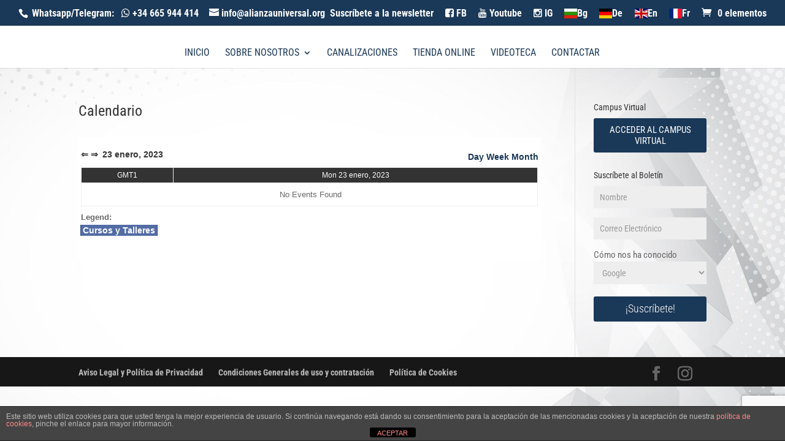

--- FILE ---
content_type: text/html; charset=utf-8
request_url: https://www.google.com/recaptcha/api2/anchor?ar=1&k=6LcAXtEaAAAAAFord6z7DMw2h_jBnQz5XMG8khvb&co=aHR0cHM6Ly9hbGlhbnphdW5pdmVyc2FsLm9yZzo0NDM.&hl=en&v=PoyoqOPhxBO7pBk68S4YbpHZ&size=invisible&anchor-ms=20000&execute-ms=30000&cb=rp3ve892yd73
body_size: 48465
content:
<!DOCTYPE HTML><html dir="ltr" lang="en"><head><meta http-equiv="Content-Type" content="text/html; charset=UTF-8">
<meta http-equiv="X-UA-Compatible" content="IE=edge">
<title>reCAPTCHA</title>
<style type="text/css">
/* cyrillic-ext */
@font-face {
  font-family: 'Roboto';
  font-style: normal;
  font-weight: 400;
  font-stretch: 100%;
  src: url(//fonts.gstatic.com/s/roboto/v48/KFO7CnqEu92Fr1ME7kSn66aGLdTylUAMa3GUBHMdazTgWw.woff2) format('woff2');
  unicode-range: U+0460-052F, U+1C80-1C8A, U+20B4, U+2DE0-2DFF, U+A640-A69F, U+FE2E-FE2F;
}
/* cyrillic */
@font-face {
  font-family: 'Roboto';
  font-style: normal;
  font-weight: 400;
  font-stretch: 100%;
  src: url(//fonts.gstatic.com/s/roboto/v48/KFO7CnqEu92Fr1ME7kSn66aGLdTylUAMa3iUBHMdazTgWw.woff2) format('woff2');
  unicode-range: U+0301, U+0400-045F, U+0490-0491, U+04B0-04B1, U+2116;
}
/* greek-ext */
@font-face {
  font-family: 'Roboto';
  font-style: normal;
  font-weight: 400;
  font-stretch: 100%;
  src: url(//fonts.gstatic.com/s/roboto/v48/KFO7CnqEu92Fr1ME7kSn66aGLdTylUAMa3CUBHMdazTgWw.woff2) format('woff2');
  unicode-range: U+1F00-1FFF;
}
/* greek */
@font-face {
  font-family: 'Roboto';
  font-style: normal;
  font-weight: 400;
  font-stretch: 100%;
  src: url(//fonts.gstatic.com/s/roboto/v48/KFO7CnqEu92Fr1ME7kSn66aGLdTylUAMa3-UBHMdazTgWw.woff2) format('woff2');
  unicode-range: U+0370-0377, U+037A-037F, U+0384-038A, U+038C, U+038E-03A1, U+03A3-03FF;
}
/* math */
@font-face {
  font-family: 'Roboto';
  font-style: normal;
  font-weight: 400;
  font-stretch: 100%;
  src: url(//fonts.gstatic.com/s/roboto/v48/KFO7CnqEu92Fr1ME7kSn66aGLdTylUAMawCUBHMdazTgWw.woff2) format('woff2');
  unicode-range: U+0302-0303, U+0305, U+0307-0308, U+0310, U+0312, U+0315, U+031A, U+0326-0327, U+032C, U+032F-0330, U+0332-0333, U+0338, U+033A, U+0346, U+034D, U+0391-03A1, U+03A3-03A9, U+03B1-03C9, U+03D1, U+03D5-03D6, U+03F0-03F1, U+03F4-03F5, U+2016-2017, U+2034-2038, U+203C, U+2040, U+2043, U+2047, U+2050, U+2057, U+205F, U+2070-2071, U+2074-208E, U+2090-209C, U+20D0-20DC, U+20E1, U+20E5-20EF, U+2100-2112, U+2114-2115, U+2117-2121, U+2123-214F, U+2190, U+2192, U+2194-21AE, U+21B0-21E5, U+21F1-21F2, U+21F4-2211, U+2213-2214, U+2216-22FF, U+2308-230B, U+2310, U+2319, U+231C-2321, U+2336-237A, U+237C, U+2395, U+239B-23B7, U+23D0, U+23DC-23E1, U+2474-2475, U+25AF, U+25B3, U+25B7, U+25BD, U+25C1, U+25CA, U+25CC, U+25FB, U+266D-266F, U+27C0-27FF, U+2900-2AFF, U+2B0E-2B11, U+2B30-2B4C, U+2BFE, U+3030, U+FF5B, U+FF5D, U+1D400-1D7FF, U+1EE00-1EEFF;
}
/* symbols */
@font-face {
  font-family: 'Roboto';
  font-style: normal;
  font-weight: 400;
  font-stretch: 100%;
  src: url(//fonts.gstatic.com/s/roboto/v48/KFO7CnqEu92Fr1ME7kSn66aGLdTylUAMaxKUBHMdazTgWw.woff2) format('woff2');
  unicode-range: U+0001-000C, U+000E-001F, U+007F-009F, U+20DD-20E0, U+20E2-20E4, U+2150-218F, U+2190, U+2192, U+2194-2199, U+21AF, U+21E6-21F0, U+21F3, U+2218-2219, U+2299, U+22C4-22C6, U+2300-243F, U+2440-244A, U+2460-24FF, U+25A0-27BF, U+2800-28FF, U+2921-2922, U+2981, U+29BF, U+29EB, U+2B00-2BFF, U+4DC0-4DFF, U+FFF9-FFFB, U+10140-1018E, U+10190-1019C, U+101A0, U+101D0-101FD, U+102E0-102FB, U+10E60-10E7E, U+1D2C0-1D2D3, U+1D2E0-1D37F, U+1F000-1F0FF, U+1F100-1F1AD, U+1F1E6-1F1FF, U+1F30D-1F30F, U+1F315, U+1F31C, U+1F31E, U+1F320-1F32C, U+1F336, U+1F378, U+1F37D, U+1F382, U+1F393-1F39F, U+1F3A7-1F3A8, U+1F3AC-1F3AF, U+1F3C2, U+1F3C4-1F3C6, U+1F3CA-1F3CE, U+1F3D4-1F3E0, U+1F3ED, U+1F3F1-1F3F3, U+1F3F5-1F3F7, U+1F408, U+1F415, U+1F41F, U+1F426, U+1F43F, U+1F441-1F442, U+1F444, U+1F446-1F449, U+1F44C-1F44E, U+1F453, U+1F46A, U+1F47D, U+1F4A3, U+1F4B0, U+1F4B3, U+1F4B9, U+1F4BB, U+1F4BF, U+1F4C8-1F4CB, U+1F4D6, U+1F4DA, U+1F4DF, U+1F4E3-1F4E6, U+1F4EA-1F4ED, U+1F4F7, U+1F4F9-1F4FB, U+1F4FD-1F4FE, U+1F503, U+1F507-1F50B, U+1F50D, U+1F512-1F513, U+1F53E-1F54A, U+1F54F-1F5FA, U+1F610, U+1F650-1F67F, U+1F687, U+1F68D, U+1F691, U+1F694, U+1F698, U+1F6AD, U+1F6B2, U+1F6B9-1F6BA, U+1F6BC, U+1F6C6-1F6CF, U+1F6D3-1F6D7, U+1F6E0-1F6EA, U+1F6F0-1F6F3, U+1F6F7-1F6FC, U+1F700-1F7FF, U+1F800-1F80B, U+1F810-1F847, U+1F850-1F859, U+1F860-1F887, U+1F890-1F8AD, U+1F8B0-1F8BB, U+1F8C0-1F8C1, U+1F900-1F90B, U+1F93B, U+1F946, U+1F984, U+1F996, U+1F9E9, U+1FA00-1FA6F, U+1FA70-1FA7C, U+1FA80-1FA89, U+1FA8F-1FAC6, U+1FACE-1FADC, U+1FADF-1FAE9, U+1FAF0-1FAF8, U+1FB00-1FBFF;
}
/* vietnamese */
@font-face {
  font-family: 'Roboto';
  font-style: normal;
  font-weight: 400;
  font-stretch: 100%;
  src: url(//fonts.gstatic.com/s/roboto/v48/KFO7CnqEu92Fr1ME7kSn66aGLdTylUAMa3OUBHMdazTgWw.woff2) format('woff2');
  unicode-range: U+0102-0103, U+0110-0111, U+0128-0129, U+0168-0169, U+01A0-01A1, U+01AF-01B0, U+0300-0301, U+0303-0304, U+0308-0309, U+0323, U+0329, U+1EA0-1EF9, U+20AB;
}
/* latin-ext */
@font-face {
  font-family: 'Roboto';
  font-style: normal;
  font-weight: 400;
  font-stretch: 100%;
  src: url(//fonts.gstatic.com/s/roboto/v48/KFO7CnqEu92Fr1ME7kSn66aGLdTylUAMa3KUBHMdazTgWw.woff2) format('woff2');
  unicode-range: U+0100-02BA, U+02BD-02C5, U+02C7-02CC, U+02CE-02D7, U+02DD-02FF, U+0304, U+0308, U+0329, U+1D00-1DBF, U+1E00-1E9F, U+1EF2-1EFF, U+2020, U+20A0-20AB, U+20AD-20C0, U+2113, U+2C60-2C7F, U+A720-A7FF;
}
/* latin */
@font-face {
  font-family: 'Roboto';
  font-style: normal;
  font-weight: 400;
  font-stretch: 100%;
  src: url(//fonts.gstatic.com/s/roboto/v48/KFO7CnqEu92Fr1ME7kSn66aGLdTylUAMa3yUBHMdazQ.woff2) format('woff2');
  unicode-range: U+0000-00FF, U+0131, U+0152-0153, U+02BB-02BC, U+02C6, U+02DA, U+02DC, U+0304, U+0308, U+0329, U+2000-206F, U+20AC, U+2122, U+2191, U+2193, U+2212, U+2215, U+FEFF, U+FFFD;
}
/* cyrillic-ext */
@font-face {
  font-family: 'Roboto';
  font-style: normal;
  font-weight: 500;
  font-stretch: 100%;
  src: url(//fonts.gstatic.com/s/roboto/v48/KFO7CnqEu92Fr1ME7kSn66aGLdTylUAMa3GUBHMdazTgWw.woff2) format('woff2');
  unicode-range: U+0460-052F, U+1C80-1C8A, U+20B4, U+2DE0-2DFF, U+A640-A69F, U+FE2E-FE2F;
}
/* cyrillic */
@font-face {
  font-family: 'Roboto';
  font-style: normal;
  font-weight: 500;
  font-stretch: 100%;
  src: url(//fonts.gstatic.com/s/roboto/v48/KFO7CnqEu92Fr1ME7kSn66aGLdTylUAMa3iUBHMdazTgWw.woff2) format('woff2');
  unicode-range: U+0301, U+0400-045F, U+0490-0491, U+04B0-04B1, U+2116;
}
/* greek-ext */
@font-face {
  font-family: 'Roboto';
  font-style: normal;
  font-weight: 500;
  font-stretch: 100%;
  src: url(//fonts.gstatic.com/s/roboto/v48/KFO7CnqEu92Fr1ME7kSn66aGLdTylUAMa3CUBHMdazTgWw.woff2) format('woff2');
  unicode-range: U+1F00-1FFF;
}
/* greek */
@font-face {
  font-family: 'Roboto';
  font-style: normal;
  font-weight: 500;
  font-stretch: 100%;
  src: url(//fonts.gstatic.com/s/roboto/v48/KFO7CnqEu92Fr1ME7kSn66aGLdTylUAMa3-UBHMdazTgWw.woff2) format('woff2');
  unicode-range: U+0370-0377, U+037A-037F, U+0384-038A, U+038C, U+038E-03A1, U+03A3-03FF;
}
/* math */
@font-face {
  font-family: 'Roboto';
  font-style: normal;
  font-weight: 500;
  font-stretch: 100%;
  src: url(//fonts.gstatic.com/s/roboto/v48/KFO7CnqEu92Fr1ME7kSn66aGLdTylUAMawCUBHMdazTgWw.woff2) format('woff2');
  unicode-range: U+0302-0303, U+0305, U+0307-0308, U+0310, U+0312, U+0315, U+031A, U+0326-0327, U+032C, U+032F-0330, U+0332-0333, U+0338, U+033A, U+0346, U+034D, U+0391-03A1, U+03A3-03A9, U+03B1-03C9, U+03D1, U+03D5-03D6, U+03F0-03F1, U+03F4-03F5, U+2016-2017, U+2034-2038, U+203C, U+2040, U+2043, U+2047, U+2050, U+2057, U+205F, U+2070-2071, U+2074-208E, U+2090-209C, U+20D0-20DC, U+20E1, U+20E5-20EF, U+2100-2112, U+2114-2115, U+2117-2121, U+2123-214F, U+2190, U+2192, U+2194-21AE, U+21B0-21E5, U+21F1-21F2, U+21F4-2211, U+2213-2214, U+2216-22FF, U+2308-230B, U+2310, U+2319, U+231C-2321, U+2336-237A, U+237C, U+2395, U+239B-23B7, U+23D0, U+23DC-23E1, U+2474-2475, U+25AF, U+25B3, U+25B7, U+25BD, U+25C1, U+25CA, U+25CC, U+25FB, U+266D-266F, U+27C0-27FF, U+2900-2AFF, U+2B0E-2B11, U+2B30-2B4C, U+2BFE, U+3030, U+FF5B, U+FF5D, U+1D400-1D7FF, U+1EE00-1EEFF;
}
/* symbols */
@font-face {
  font-family: 'Roboto';
  font-style: normal;
  font-weight: 500;
  font-stretch: 100%;
  src: url(//fonts.gstatic.com/s/roboto/v48/KFO7CnqEu92Fr1ME7kSn66aGLdTylUAMaxKUBHMdazTgWw.woff2) format('woff2');
  unicode-range: U+0001-000C, U+000E-001F, U+007F-009F, U+20DD-20E0, U+20E2-20E4, U+2150-218F, U+2190, U+2192, U+2194-2199, U+21AF, U+21E6-21F0, U+21F3, U+2218-2219, U+2299, U+22C4-22C6, U+2300-243F, U+2440-244A, U+2460-24FF, U+25A0-27BF, U+2800-28FF, U+2921-2922, U+2981, U+29BF, U+29EB, U+2B00-2BFF, U+4DC0-4DFF, U+FFF9-FFFB, U+10140-1018E, U+10190-1019C, U+101A0, U+101D0-101FD, U+102E0-102FB, U+10E60-10E7E, U+1D2C0-1D2D3, U+1D2E0-1D37F, U+1F000-1F0FF, U+1F100-1F1AD, U+1F1E6-1F1FF, U+1F30D-1F30F, U+1F315, U+1F31C, U+1F31E, U+1F320-1F32C, U+1F336, U+1F378, U+1F37D, U+1F382, U+1F393-1F39F, U+1F3A7-1F3A8, U+1F3AC-1F3AF, U+1F3C2, U+1F3C4-1F3C6, U+1F3CA-1F3CE, U+1F3D4-1F3E0, U+1F3ED, U+1F3F1-1F3F3, U+1F3F5-1F3F7, U+1F408, U+1F415, U+1F41F, U+1F426, U+1F43F, U+1F441-1F442, U+1F444, U+1F446-1F449, U+1F44C-1F44E, U+1F453, U+1F46A, U+1F47D, U+1F4A3, U+1F4B0, U+1F4B3, U+1F4B9, U+1F4BB, U+1F4BF, U+1F4C8-1F4CB, U+1F4D6, U+1F4DA, U+1F4DF, U+1F4E3-1F4E6, U+1F4EA-1F4ED, U+1F4F7, U+1F4F9-1F4FB, U+1F4FD-1F4FE, U+1F503, U+1F507-1F50B, U+1F50D, U+1F512-1F513, U+1F53E-1F54A, U+1F54F-1F5FA, U+1F610, U+1F650-1F67F, U+1F687, U+1F68D, U+1F691, U+1F694, U+1F698, U+1F6AD, U+1F6B2, U+1F6B9-1F6BA, U+1F6BC, U+1F6C6-1F6CF, U+1F6D3-1F6D7, U+1F6E0-1F6EA, U+1F6F0-1F6F3, U+1F6F7-1F6FC, U+1F700-1F7FF, U+1F800-1F80B, U+1F810-1F847, U+1F850-1F859, U+1F860-1F887, U+1F890-1F8AD, U+1F8B0-1F8BB, U+1F8C0-1F8C1, U+1F900-1F90B, U+1F93B, U+1F946, U+1F984, U+1F996, U+1F9E9, U+1FA00-1FA6F, U+1FA70-1FA7C, U+1FA80-1FA89, U+1FA8F-1FAC6, U+1FACE-1FADC, U+1FADF-1FAE9, U+1FAF0-1FAF8, U+1FB00-1FBFF;
}
/* vietnamese */
@font-face {
  font-family: 'Roboto';
  font-style: normal;
  font-weight: 500;
  font-stretch: 100%;
  src: url(//fonts.gstatic.com/s/roboto/v48/KFO7CnqEu92Fr1ME7kSn66aGLdTylUAMa3OUBHMdazTgWw.woff2) format('woff2');
  unicode-range: U+0102-0103, U+0110-0111, U+0128-0129, U+0168-0169, U+01A0-01A1, U+01AF-01B0, U+0300-0301, U+0303-0304, U+0308-0309, U+0323, U+0329, U+1EA0-1EF9, U+20AB;
}
/* latin-ext */
@font-face {
  font-family: 'Roboto';
  font-style: normal;
  font-weight: 500;
  font-stretch: 100%;
  src: url(//fonts.gstatic.com/s/roboto/v48/KFO7CnqEu92Fr1ME7kSn66aGLdTylUAMa3KUBHMdazTgWw.woff2) format('woff2');
  unicode-range: U+0100-02BA, U+02BD-02C5, U+02C7-02CC, U+02CE-02D7, U+02DD-02FF, U+0304, U+0308, U+0329, U+1D00-1DBF, U+1E00-1E9F, U+1EF2-1EFF, U+2020, U+20A0-20AB, U+20AD-20C0, U+2113, U+2C60-2C7F, U+A720-A7FF;
}
/* latin */
@font-face {
  font-family: 'Roboto';
  font-style: normal;
  font-weight: 500;
  font-stretch: 100%;
  src: url(//fonts.gstatic.com/s/roboto/v48/KFO7CnqEu92Fr1ME7kSn66aGLdTylUAMa3yUBHMdazQ.woff2) format('woff2');
  unicode-range: U+0000-00FF, U+0131, U+0152-0153, U+02BB-02BC, U+02C6, U+02DA, U+02DC, U+0304, U+0308, U+0329, U+2000-206F, U+20AC, U+2122, U+2191, U+2193, U+2212, U+2215, U+FEFF, U+FFFD;
}
/* cyrillic-ext */
@font-face {
  font-family: 'Roboto';
  font-style: normal;
  font-weight: 900;
  font-stretch: 100%;
  src: url(//fonts.gstatic.com/s/roboto/v48/KFO7CnqEu92Fr1ME7kSn66aGLdTylUAMa3GUBHMdazTgWw.woff2) format('woff2');
  unicode-range: U+0460-052F, U+1C80-1C8A, U+20B4, U+2DE0-2DFF, U+A640-A69F, U+FE2E-FE2F;
}
/* cyrillic */
@font-face {
  font-family: 'Roboto';
  font-style: normal;
  font-weight: 900;
  font-stretch: 100%;
  src: url(//fonts.gstatic.com/s/roboto/v48/KFO7CnqEu92Fr1ME7kSn66aGLdTylUAMa3iUBHMdazTgWw.woff2) format('woff2');
  unicode-range: U+0301, U+0400-045F, U+0490-0491, U+04B0-04B1, U+2116;
}
/* greek-ext */
@font-face {
  font-family: 'Roboto';
  font-style: normal;
  font-weight: 900;
  font-stretch: 100%;
  src: url(//fonts.gstatic.com/s/roboto/v48/KFO7CnqEu92Fr1ME7kSn66aGLdTylUAMa3CUBHMdazTgWw.woff2) format('woff2');
  unicode-range: U+1F00-1FFF;
}
/* greek */
@font-face {
  font-family: 'Roboto';
  font-style: normal;
  font-weight: 900;
  font-stretch: 100%;
  src: url(//fonts.gstatic.com/s/roboto/v48/KFO7CnqEu92Fr1ME7kSn66aGLdTylUAMa3-UBHMdazTgWw.woff2) format('woff2');
  unicode-range: U+0370-0377, U+037A-037F, U+0384-038A, U+038C, U+038E-03A1, U+03A3-03FF;
}
/* math */
@font-face {
  font-family: 'Roboto';
  font-style: normal;
  font-weight: 900;
  font-stretch: 100%;
  src: url(//fonts.gstatic.com/s/roboto/v48/KFO7CnqEu92Fr1ME7kSn66aGLdTylUAMawCUBHMdazTgWw.woff2) format('woff2');
  unicode-range: U+0302-0303, U+0305, U+0307-0308, U+0310, U+0312, U+0315, U+031A, U+0326-0327, U+032C, U+032F-0330, U+0332-0333, U+0338, U+033A, U+0346, U+034D, U+0391-03A1, U+03A3-03A9, U+03B1-03C9, U+03D1, U+03D5-03D6, U+03F0-03F1, U+03F4-03F5, U+2016-2017, U+2034-2038, U+203C, U+2040, U+2043, U+2047, U+2050, U+2057, U+205F, U+2070-2071, U+2074-208E, U+2090-209C, U+20D0-20DC, U+20E1, U+20E5-20EF, U+2100-2112, U+2114-2115, U+2117-2121, U+2123-214F, U+2190, U+2192, U+2194-21AE, U+21B0-21E5, U+21F1-21F2, U+21F4-2211, U+2213-2214, U+2216-22FF, U+2308-230B, U+2310, U+2319, U+231C-2321, U+2336-237A, U+237C, U+2395, U+239B-23B7, U+23D0, U+23DC-23E1, U+2474-2475, U+25AF, U+25B3, U+25B7, U+25BD, U+25C1, U+25CA, U+25CC, U+25FB, U+266D-266F, U+27C0-27FF, U+2900-2AFF, U+2B0E-2B11, U+2B30-2B4C, U+2BFE, U+3030, U+FF5B, U+FF5D, U+1D400-1D7FF, U+1EE00-1EEFF;
}
/* symbols */
@font-face {
  font-family: 'Roboto';
  font-style: normal;
  font-weight: 900;
  font-stretch: 100%;
  src: url(//fonts.gstatic.com/s/roboto/v48/KFO7CnqEu92Fr1ME7kSn66aGLdTylUAMaxKUBHMdazTgWw.woff2) format('woff2');
  unicode-range: U+0001-000C, U+000E-001F, U+007F-009F, U+20DD-20E0, U+20E2-20E4, U+2150-218F, U+2190, U+2192, U+2194-2199, U+21AF, U+21E6-21F0, U+21F3, U+2218-2219, U+2299, U+22C4-22C6, U+2300-243F, U+2440-244A, U+2460-24FF, U+25A0-27BF, U+2800-28FF, U+2921-2922, U+2981, U+29BF, U+29EB, U+2B00-2BFF, U+4DC0-4DFF, U+FFF9-FFFB, U+10140-1018E, U+10190-1019C, U+101A0, U+101D0-101FD, U+102E0-102FB, U+10E60-10E7E, U+1D2C0-1D2D3, U+1D2E0-1D37F, U+1F000-1F0FF, U+1F100-1F1AD, U+1F1E6-1F1FF, U+1F30D-1F30F, U+1F315, U+1F31C, U+1F31E, U+1F320-1F32C, U+1F336, U+1F378, U+1F37D, U+1F382, U+1F393-1F39F, U+1F3A7-1F3A8, U+1F3AC-1F3AF, U+1F3C2, U+1F3C4-1F3C6, U+1F3CA-1F3CE, U+1F3D4-1F3E0, U+1F3ED, U+1F3F1-1F3F3, U+1F3F5-1F3F7, U+1F408, U+1F415, U+1F41F, U+1F426, U+1F43F, U+1F441-1F442, U+1F444, U+1F446-1F449, U+1F44C-1F44E, U+1F453, U+1F46A, U+1F47D, U+1F4A3, U+1F4B0, U+1F4B3, U+1F4B9, U+1F4BB, U+1F4BF, U+1F4C8-1F4CB, U+1F4D6, U+1F4DA, U+1F4DF, U+1F4E3-1F4E6, U+1F4EA-1F4ED, U+1F4F7, U+1F4F9-1F4FB, U+1F4FD-1F4FE, U+1F503, U+1F507-1F50B, U+1F50D, U+1F512-1F513, U+1F53E-1F54A, U+1F54F-1F5FA, U+1F610, U+1F650-1F67F, U+1F687, U+1F68D, U+1F691, U+1F694, U+1F698, U+1F6AD, U+1F6B2, U+1F6B9-1F6BA, U+1F6BC, U+1F6C6-1F6CF, U+1F6D3-1F6D7, U+1F6E0-1F6EA, U+1F6F0-1F6F3, U+1F6F7-1F6FC, U+1F700-1F7FF, U+1F800-1F80B, U+1F810-1F847, U+1F850-1F859, U+1F860-1F887, U+1F890-1F8AD, U+1F8B0-1F8BB, U+1F8C0-1F8C1, U+1F900-1F90B, U+1F93B, U+1F946, U+1F984, U+1F996, U+1F9E9, U+1FA00-1FA6F, U+1FA70-1FA7C, U+1FA80-1FA89, U+1FA8F-1FAC6, U+1FACE-1FADC, U+1FADF-1FAE9, U+1FAF0-1FAF8, U+1FB00-1FBFF;
}
/* vietnamese */
@font-face {
  font-family: 'Roboto';
  font-style: normal;
  font-weight: 900;
  font-stretch: 100%;
  src: url(//fonts.gstatic.com/s/roboto/v48/KFO7CnqEu92Fr1ME7kSn66aGLdTylUAMa3OUBHMdazTgWw.woff2) format('woff2');
  unicode-range: U+0102-0103, U+0110-0111, U+0128-0129, U+0168-0169, U+01A0-01A1, U+01AF-01B0, U+0300-0301, U+0303-0304, U+0308-0309, U+0323, U+0329, U+1EA0-1EF9, U+20AB;
}
/* latin-ext */
@font-face {
  font-family: 'Roboto';
  font-style: normal;
  font-weight: 900;
  font-stretch: 100%;
  src: url(//fonts.gstatic.com/s/roboto/v48/KFO7CnqEu92Fr1ME7kSn66aGLdTylUAMa3KUBHMdazTgWw.woff2) format('woff2');
  unicode-range: U+0100-02BA, U+02BD-02C5, U+02C7-02CC, U+02CE-02D7, U+02DD-02FF, U+0304, U+0308, U+0329, U+1D00-1DBF, U+1E00-1E9F, U+1EF2-1EFF, U+2020, U+20A0-20AB, U+20AD-20C0, U+2113, U+2C60-2C7F, U+A720-A7FF;
}
/* latin */
@font-face {
  font-family: 'Roboto';
  font-style: normal;
  font-weight: 900;
  font-stretch: 100%;
  src: url(//fonts.gstatic.com/s/roboto/v48/KFO7CnqEu92Fr1ME7kSn66aGLdTylUAMa3yUBHMdazQ.woff2) format('woff2');
  unicode-range: U+0000-00FF, U+0131, U+0152-0153, U+02BB-02BC, U+02C6, U+02DA, U+02DC, U+0304, U+0308, U+0329, U+2000-206F, U+20AC, U+2122, U+2191, U+2193, U+2212, U+2215, U+FEFF, U+FFFD;
}

</style>
<link rel="stylesheet" type="text/css" href="https://www.gstatic.com/recaptcha/releases/PoyoqOPhxBO7pBk68S4YbpHZ/styles__ltr.css">
<script nonce="bE93UZbwqRJWwLTPp8WzAg" type="text/javascript">window['__recaptcha_api'] = 'https://www.google.com/recaptcha/api2/';</script>
<script type="text/javascript" src="https://www.gstatic.com/recaptcha/releases/PoyoqOPhxBO7pBk68S4YbpHZ/recaptcha__en.js" nonce="bE93UZbwqRJWwLTPp8WzAg">
      
    </script></head>
<body><div id="rc-anchor-alert" class="rc-anchor-alert"></div>
<input type="hidden" id="recaptcha-token" value="[base64]">
<script type="text/javascript" nonce="bE93UZbwqRJWwLTPp8WzAg">
      recaptcha.anchor.Main.init("[\x22ainput\x22,[\x22bgdata\x22,\x22\x22,\[base64]/[base64]/[base64]/[base64]/[base64]/UltsKytdPUU6KEU8MjA0OD9SW2wrK109RT4+NnwxOTI6KChFJjY0NTEyKT09NTUyOTYmJk0rMTxjLmxlbmd0aCYmKGMuY2hhckNvZGVBdChNKzEpJjY0NTEyKT09NTYzMjA/[base64]/[base64]/[base64]/[base64]/[base64]/[base64]/[base64]\x22,\[base64]\x22,\x22SMK2w5TDs1tIw6J1bsOpw4EMHsKGNiBSw6QGasO4OggJw4Qtw7hjwopfczJgEgbDqcOwdhzChS8Gw7nDhcKsw6/Dq07DuV3CmcK3w4g0w53DjFBqHMOvw7kaw4bCmyvDkATDhsOfw5DCmRvCr8O3woPDrU/Do8O5wr/[base64]/wojDjk0rM0HDhF7DiMKUw7/Dpjw9w4HChsOUMsOkMEsDw4DCkG0nwqByQMO5wpTCsH3CnMKqwoNPLcOmw5HClibDlzLDiMKSAzRpwr0DK2djVsKAwr0QHT7CkMO0wpQmw4DDlsKsKh8IwrZ/wovDm8KobgJkTMKXMHJkwrgfworDmU0rEsKaw74YGX9BCEhSIksfw4EhbcOSC8OqTSXCosOIeHjDv0LCrcKpdcOOJ1sheMOsw7h8fsOFVRPDncOVG8KHw4NewrEjGnfDjMOMUsKyR3TCp8Kvw7YSw5MEw7zCiMO/[base64]/[base64]/DpjVwwoPDljsGw408woEdLMOVw7ZbIHfDocKtw41aLwYoK8Kuw4DDnF0nCiHDvBrCoMOqwrB2w5nDkwXDjMOKb8O/wp/CqsORw4kLw6x2w4XDrsO8w75WwqViwoPCq8OCZsK+QcKHV347BcOMw7PCjsO0FcKew5nCvGzDsMKLF1HCi8O0ORRWwoBXI8OaRcOXBsO6HsK7wpfDrH1uwp1Rw5Alwp0Lw5vCqcKnwr3DqW/Di1XDjlpgZcO2VcOhwrZtw7DDrCbDnsODc8Ojw4gyX2ohw4oTwrA7SMKFw6kOEBkcw4DCmHU8aMOCSkjCoiMrwoYMQh/[base64]/w6QUAg3DmHp3McOBw53DrgNcw6dEfVDDo8KQQmF+MEsIw4nCn8O0W13DuHFXwrZkw5nCpcOZX8KuDcKbw716w5VVc8KbwpXCt8KCaw/ClBfDhUIvw6zCuT5SG8KXYCNYH3JXw4HCncKSImZwQx/CtsKFwqVMwoTCvsOEIsOkZMK7wpfClRwfaGnDqRdMwrgAw5/DkMOzVzV5wqrCpEhsw5XCsMOgFsK1RcKFWlh4w7HDg2jCvlnCsk8qasK0wr5WKXINwrkCPS7CiiBOR8K+wqPCqTlLw4LCmzXCo8O9wrjCl2jDncK4HcORw7TCvnPDl8OVwonDjl3CvCRVwos+wpknZ37ClcOEw47DtMOFUcOaMw/CnMO6dhIMw7Y4Rg3DtQnCt0czOcOAUXbDh3DCn8Kmwr/CtsKXU2gVwo/DncKJwqosw4oyw53DqxDClcKCw4RLw5pLw5dGwqBhFsK7H2LDqMOcwofDnMO+FsKow5LDg1MgXMOoV3HDiUJKcsKvHcOKw7xxdXR4wqk5wqjCgMOMeFPDisK+DcO6L8Omw5TCrz1ZYcKZwox8HiLCohHCshDDmMK/[base64]/[base64]/w5EPwofCisKRI3s/wrQYVURwwrtQH8Kdwrs2R8KJwo3CrxhAwqPDgsODw5sufwZDOMKdVi5GwoxvMsKvwo3CvcKPwpAiwqTDmDI0wpVewrgJbBoNLcOyFEnDrCHCn8KNw7kFw5xhw71jfWpUM8KXAzvCiMKJaMObJ24XZRjDnj96wqPDkkF/P8KPw4JHwrRQwocQwpREZ2pJL8OYcsODw6h9wq59w5PDp8KfAcKUw41qew5KasKkwrs5JgIhZjAGwpDDi8OxTsKpN8OlIDbDjQDCmsOEJ8KCO1Iiw7rDt8O+Q8OTwqk2YsOZHDPCr8Omw7DDlkLCvwsGw7jCjcOxwqwibXs1KMKqAkrCmkTClHMnwr/DtcOGw5fDuwnDmS8FJwBse8KBwq4rHcOAw7lswrlSLsKiwp7DuMOpwpAXw67CkSJtVxfCt8OIw4RGF8KPw5XDgsOJw5DDhQgZwqBNaAA7SlkMw6BQw4w2w6lgPMKxHcO6wr/DqGBmesKUw7vDo8ORAHNvw4TCgWjDpGzDmT/CqcOMXiYdZsKNSsOdwp9aw5HComrDjsOEw7/[base64]/wpxLHcO1WxfDuGfDm8KIwqLDpcK7SMOuwp16w6TCrsOJwrR5JcOrwr3ChcKVAMK7exzDlsOtAAHDgktgNMKuwqDClMOdRMKHTMOBwpvCi0fDsg/DmRvCqRnCgsOZMGoMw6oxw7fDgMKSeGrDhiDDjgd1w7zDqcKbFMKFw4dFw4FWwqTCoMO4WMOFI0TDgsK6w5PDhgLCojDDisKvw5FlLcO+UXUxSMKsOcKiIcKud2p9AcK6wrAcCl7CqMOYRsOow7MBwqgeRy9+w5sewo7CjMKmfsKFwoFIw7rDvsKkwr/DokYlBMKtwqjDoA7DhMOhw4MNwqNXwo3Cn8O7w4jClHJKwrNmw591w6fCujTDs1doZFt3OcKIwrkJb8Osw5zDmHrDicOmwqJOMsO6RC7CosKsNmc5aw83wqNbwptYM03DosOrWhPDtcKfNgENwrtWIcOMw4/CoyDChnXClh3DrMKZwqfCjsOWTMKSYEHDrHpqw6dQLsObw4wuwrxWD8KfHzrCqcOMP8K5wqbCucKQRUxFEMK3wqXCnXZ6worCoXnCq8OKH8OnEhHDpBvDqCLCqsK9O3/DplMYwo97MUdVOMOCw7pqH8K8w7zCmHfCl1HDjsKlwq7Co24uw7DDmzMka8Ohw6vCtRbCqRAsw4bClVBwwpLCh8KFOcKRY8KQw5vCq3hcbDTDilNzwpBndy/[base64]/[base64]/ChcKww6tDSjVkMDzDgsKEVcOYJcKDwoLDscODDVfDgUjCh0YkwrbDiMKGZlHCvzJbOWXDmHYCw6giGsOpLxHDijLDlsK7f2IRM1TChwYKwowEdEIowqZawrMbZkjDpMObw6rCvF4ZRsKoEsKQTsOKdU4XFsK1KMOQwr47w5jCsDNMLw/DpxIDA8KtD31bIS4qPWocIi7CgBDClTDDlBkMwrsLw7QoXsKqDQhpK8Ktw4XChMOSw4vDrltOw6kXbMKPe8OOYFLCmHB9wqlWM0DDnSrCscOyw7TCqlRXd2TDvhNDfcO2wolZMmdlcWMKZklILFnCpHHClsKAIx/DqlXDpTTCoxrDuDvDjxjCvDHDkcOEFMKHBWbCq8Ofa2cmMjYBchHCsUMXFBVJQcOfw47DocOEO8OFesKQbcKRdRNSIVlQw6LCosODGGlPw4nDvXPCmsOFw5LDnkzCkHMHw55lwps9JMKFwofChG52wojCg0bCgMK2dcOlw7QGTMKUWyl/AcKFw6Vnw6jDsRDDhMOvw5LDj8KAwrEOw4fChl7Dt8K7NMO1w4XCjcOYwqnCmm3Cu3hRcEzCrywpw6klw5LCqyzDlsKww5XDuyMaNcKZw4/[base64]/CnMOjO8Kuw5/CtcOuVRBHwqbDiMKYwqk/[base64]/QVLDg8KYdzNDw7HDrhzCiMKjwrI3ZwnCnsO8PGvCm8OrOFd8Q8K7dcKhw4xmFQ/[base64]/[base64]/Ch8OedBDDj8KAwrjClAElw502w6DCrMKlOcKuEsKGHAZ4wolTecO9DV8Hw6/[base64]/[base64]/[base64]/[base64]/Dk8KIP8KuAwNfXMKiwowFFsO+wpMGScO+wqhac8O9EcOswowpPcKOQ8OIwpbCn1ZYw48FFUHDmE/DkcKlwpnDjk4nIy/Cu8OOw5wlw6/ClMOcwqvDh1/[base64]/eSfCn8OzwrTDmFzCkMO0wqfDsApdw7TChcO7DBZiwr00w4APGk3DjV1MDMOEwrh9wpfDshRxwqhEeMOVa8KowrnClsKUwq3CuG8pwoFRwr3Dk8OCwp3Dr0PDq8OnFcKjwprCigR3D2YUKw/CrsKLwol0w6BDwokZAcKCZsKKwrTDo0/Ct10Kw5p5Pk3Dh8KqwoBsdkp3AMKXwrs9Y8O/bG5nw5gywrxjIRnCrsKSw7LDqMK+al5wwqbCksOdwp7DnFHDilTDpCzCj8ORw50Hw5IUw67Coh3CiDRewrcDZHPDtMKPYjbDhsKHChzCv8OmWMK/VzLDusOzw4/Ci11gcMO1w4bCvjESw5dCwr/DgQ46wphoSTpGeMOmwpUAw6g7w7AuAllXw7lqwrxYREoZAcOKwrPDsU5Aw7dAdDA8ZG/Dg8Kcw6NMR8OkKcOxH8OQK8KkwrTCgjU2w4/CssKUNsOAw7BNE8KjdBtSUGBGwr5JwpFbJcOjBHnDsB4tD8Orwr/Du8Kmw44COSvDt8OwdUxhNcKIwrLCvsKPw6bDv8ODwofDkcKHw7nCvXpzc8Krwrk+ZmYlw4zDlh7Dj8Oyw7vDn8OZY8OkwqXCtMK9wo3CtSJKwo0zfcOww7RjwrR5woDDqsOOFU7CvE/CnSxmwqMIFcKSwo7DmcKkOcOHw63CnsOaw5JiFm/DpMOhwpHDssO9X1/Du1lVw5XDqCkawojCkSrCtgRqOgRubcOLMEQ7f0TDvyTCn8OGwqrCl8O2OkzCs2HDpBZ4dwHCk8OOw5lFw415wppowrJTSD/[base64]/ChMKNwrUNwpvDk8OlQjRAajV/[base64]/Dvh8IUsO0wpFcZEIhTxrCh8KdwqIREsKAUsOWRyZtw6ZXwoPCmR/ChsK8w7zDmMK/w7HCnzFbwpbCh0lkwoPDoMO0RMKKw6HDoMKUXAjCsMKmcMOsAsK7w75HP8OEMUjCt8KuKzzCmMOGworDoMOZEcKIw5jDj0LCtMOUScOzwqs9XijDtcO0a8OTwpZEw5BFw7c3T8OpWT8rw4lSw7NbMsKsw7rCknEAQcKtTyB/w4TCssOAw4hCw5Upw6Buw63DgcKGEsONVsOtw7VUw7nCrWPCgcO9CGZVbMOvFMKadmgJZk3DmMKeWsKUw6oyZcKowqRkwoBBwqNhbcKQwqrCp8OswpENOMKMOMOzYQ3CmcKtwovDl8KVwrHCukEdBsK9wozCj3Myw7zDqsOODsOCw63Cm8OKe11Hw4nCrT4xwr/[base64]/Cl3/ClxfDmsKxwpfCgVnCgcKraD0qJz7CuRzCkcO6XsK7HGXCt8KbWGoVWcOAKQLCq8KtKcOEw6VYekMcw7/CssK0wr7DvzY/wrXDrMKJG8KmOcO4eBvDoClPeDzChEnCiATCngdOwrIvHcOQw4QeIcKWY8K6IsORwqFGBBjDo8KWw6RgJcKbwqh0wpDCoDRfw4HDhRUcfCx/LF/CvMKTw6ggwpTDrMO9w68jw7bDr0tyw5oOTsKlRMOwdsOfwqbCksKAASPCqF0xwrocwr8awrYFw4EZF8Kcw4vCrypxTcOPG1LCrsK9JnbCqnV2ZhPDgyHDvxvDgMKgwqM/[base64]/CkjXCjcO0woEXw5PDpUDDmldXaxU9KQPCnMKBwrIRCcOjw5lcwq8KwpkCfsKmw6PCvsO2bi5bJ8OTwohxw4vCkh5uG8OHYUHCsMOXN8KAf8O1wpBlw45NesO5FcKkD8Opw67Dk8Orw6/CpsOxYx3DkMOswoUMw6/Do3JhwpBcwrvCvh8twrXCiU9hwp7DmcOXN04OQMK0w6RAOFHDhXvDt8Krwpo3wrDClljDkMKRw7JNWykIwpUrwrjCgMK7csK7wo/[base64]/[base64]/Ci8K8w4XCpUbCm8ONwqEyVMKyYMKWYHsQw7B+w6wbZ1gwKMOMGxfDijDDqMOZRgvDixvCjWdAMcOjwrPCo8O/w6ZPw4Yvw6ItV8OIacOFecOkw5Z3ScKnwr8BKjrCmMK4YcKawqXChMOKH8KCPjrCgVRWw6JERiPDgAIjOMOGwo/[base64]/[base64]/[base64]/DuMKrExwWw7DCgMOAwr7Cm8OiGMK5w7MadXJIwpZIwr9AMzd1wr8PKcK2wogTIibDozpcRU7CgMKew6rDrcOsw4cca0DCo1fCmz3DlMOWICHChhvDqMKPw71/woTDjMKiY8KfwpgfHAd6wpbDtMKMexlHGMOafMOTCH/CksKewr1/[base64]/[base64]/DusKPw5rCihIpwpYlLXbDhSHDrjfDnsOQeS0Lw5LDqsOMw7/DisKTwrXCpcOLDU/CqcKjw4LCqUgxwpPDlk/CisOcJsKCwqzCi8O3Wx/Djx7CvsKsKcOrwrnCulolwqDCh8OOwrhXMMKIHGPCh8K3R2VZw7jCogZ6T8OywqV4VsOpwqRawqtKw5MEwoZ6RMK5w63Dn8KIwqTDvcO4NWXDozvDmGXDgkhWwqbCiXQ8OMKnwoZ8TcK3QBINMmNKBsOMwrnDicK0w7nDqMKdC8OeSD4VCcObOlsNw4jDm8Oow5/DjcOhwq1Wwq1jLMOgw6DDiwPDvjoVw5kJwppXw7rDqG04I3Jqwqhdw6bChsKaS2x7fcKjw6dnOEAJw7IiwoAoVHUwwp3CjGnDhXARR8K4YzjCjsObCQ16Hh3CtMOkwp/[base64]/CosKROsO5QcKVwpDCq1d7w77CmAQsXsO/CCUeLcOlw418w4pLw5PDmsOwbmFaw6xxc8OxwpQFwqbClmjCmmXDtlIWwrzCrHJcw4ZWN2nCs3bDtcOgN8KfQCgcVMK+ecO9EUnDqx3CgcKze1DDlcOiwqPDpwEPQ8KkRcOJw7VpV8O/w7/CjDl1w4DDnMOuDznCo1bCmMKlw7PDvDjDi2MCX8K1JgDDgCPDqcKLw7FZesKoNUYgW8KpwrDDhQLDkcOEJMO7w6nDq8OcwqgmXzfCl0zDuX0Aw6NZwrbDt8Kgw7/[base64]/DhTjDjsOOQjEpwp1xwrhwwpBsw6bCuMKpdsOHw4LCocOWd09qw7x7w6BGZcKPHm98w4pXwqfDpsOvfh16KMOMwrfCr8O+wq/[base64]/DiGLDhMKXIsOUfsOTScKMZnlJw4wCwp0+wrJ1IMKSw5XCu3zChcO2wpnCncOnw5PCo8KCw6vChcOPw7/DmzNeUXdrQsKhwpRJfnbCgTXDvy3ChcOAGsKmw6Q5TMKvDsKLWMKRb0dvK8OOF1J3MQPDgSXDuQ9SLcO7wrbDi8Oxw6ZPEnzDkm8Dwq/DlEzCqF5KwoDDrsKKCBjDgEPCtsO3K23DimjCoMOvMcOyTsKxw5XDvcOAwpQvwqjChMOTaHjDrT7CgEfCvk1iw7nDnU4IEigqBMODQcKSw5XDoMKmIsOEw5U2FcO1wrPDuMKtw4jDkcO6w4nDsw/Cih7Dq0I6Bw/DvRvCuFPCpMO/AsOzIWIRdnfCmsOnbkPDksOfwqLDosKgBGEQw6bDrlPDj8Kiw7M6woc4NcOMPMK6X8OpHXbDvR7Cj8OoGB1pw6lww7hHwofDgwg/[base64]/WcOQwrQ2SgI4QwzCp3zCncOjNMKoUmXDtkYTccKdwp5Iw7l2wqPCsMOvwpzCj8KSH8OCPhbDoMOcwpjCpEF/woQ3UsKvw7NQWsKmaHvDnG/[base64]/DulgDFMO3ScKjdsO1w6DCicOmOgbCmsOaecK+FcKZwokTw4NRw6zCq8Krw7Vxw53Dt8KQwqs+wrrDsknCpREPwpowwr9vw6rDjXZZRcKSwqnDgsOoX3YwQcKUwqhiw5/Ch1s1woHDnMK+wprCucKdwrjCicKNC8K7wqRNwrUjwoN6wq7DvRwswpHCpSbDiBPDphl3NsOUwpd7w7Y1I8O6wpDDkMKdWRHCsgE3LDHCusOBbcOkwpjDp0HCgnNJJsKSw49pwq1cDA9kw5nDvMKmPMOGSsKRw59vw6jDijnDqcKNKDDCpAHCq8O/[base64]/DtcKBw6Y8V8OyGFfDo8KITkbDq8ORw5NlVMKlI8KoVcKsC8K9wo59wqjClAEhwqVtw7nDuTNKwr7CnmwHw6DDjlxYTMOzw6p5w5jCj2/[base64]/DvsO8wpo4YcKzXcKDw5peHcOGB8OPw6HDol/CrMObw5IHWsO7Yxc4CcOBw4fCm8O/wonCq3dQwqBLw5fCmmoiNDFhw6XCtw7DvFc9RD9ZNCZbw57Dqxg5LVFQasKEw5skw67CqcOqRsOswpEZIcKVOsKWax1Ww5XDoknDksKCwpnDhlHDnF/[base64]/Cg2VvM3NyZXnDizwgH8OZUkPCvMK+RMONwpp5EsKuwqrCt8Ofw6jCvwbCgGwsIzIOI1ovw7vCvxpFVgTCmndZwqXClcO9w7dZDMOiwpnCqnAhHMK5IzLCiV7CpkA9w4TChcKuLg9+w4bDkG/CrcOTJMOPw78XwqQ/w5kDS8O3AsKiw5fCrcKkLzEzw7TCnsKWwrw8esOkw4PCux/ChsOEw44Uw4rCosKywpzCvMOmw6/DhMKuwo1xw6rDrMOtTGkmacKawp3DhMOKw7ksIX8Rw7h9BmHChjPDqMOww6fCrcOpd8KcV0nDvF01wrIDw49Fw4HCpyDDqsOlaQ/[base64]/[base64]/[base64]/w5/Ds8KwOsKRQ8K1YMKnNBg3wpLCvMKbGgTCo1nDscK2XxolVzZeLRzChMK5GsOew5oEDMKqwp1fI1nDoTvCh2nDnFvCu8OrDyfDrMOiQsKyw6U6bcKWDCvDrMKiMCkUWsKCH3Mzw5IyBcKHdyDCicOvwrrClEBJB8K6dS0RwphPw7/CqsOQJcK2fsOqwrtRwqjDuMOGw67DkSJGXMOcwpwZwrnDgEJ3w6bDiQ3DqcK1wpAcw4zDggnDlRNZw7RMFMKzw4DCh2zDqMKEwr/CqsOBw70PVsOGw41nSMKLesKkFcKBwo3Dq3F8w6dZO1orLzsiSxfCgMK0I1vCscORZMOQw5TCuTDDrMOvbjEvJMOcYThKRcO4PWjDtl4IbsK9wpfDrcOoNHjCujjDm8OZw5HDnsKiRcKywpXCryfCm8O4w7hYwoV3NkrDv2oow6d7wpVbFkBywp/CvcKAP8O/eVvDt04rwqLDjcOPw4PDjU0Cw4vCjcKHGMK6RBZBSDfDumcgSMKCwoXDh2QcN0x+dA/Cs2jDq1ohwpIYF3nCpTjCoU5wIMOuw5HDhXDDhsOmfHUEw4NcYn9ow43DucOGw6oNwrMGw4FBwozCtz9CbhTCrlU8asOJGcK7wrTDmT3ChWnCkyQhcMKZwqJ1VgHCv8OywqfCqi7CvMORw4/Dq2dyJQvDnhDDusKEwrNSw63CoWtzwpzDj00rw6zCgUs9O8OAVcKAIsKzwrpuw5rDp8O6M2HCmDfDlCvCkVjDuH/DmmTCsz/Cs8KtLsKPOMKGQcKfVEDCjE5GwrbCmmkrOBwpIATCkHzCqQTCqcOPcFpKwpArwrEZw7fDmsOBXGcuw7bCucKewpbDi8KZwp3Dk8OjY3zDhSUMLsKwwpDCqGkpwrdTQXvCsTtJw7fCi8OMT0/CocKFRcOSw4PDqzkPL8Oawp3CpTkAGcOYw4siw6hrw7fCmSDCsjgjG8O3wrg7wqplwrUCO8OUDmvCh8KqwoczSMKxOcORF3PCqMKcIzd5w6gdw4/DpcKjSD/[base64]/[base64]/Co8KcwrjCtXDCnsK1w4FhA3gcwrgvw48NahLDkcOBwrM0wrRwOi/[base64]/CiMOSw6BaMcO7AsOcwogaw4bDkD7DkcKLw4/Cu8O5w6k4R8K8wr0gRsOawrXCgMKzwptaMsKAwq1xwoPChCzCp8KswrBkM8KdViFPwpjChsKoIsK4Y1h0ZMO1w5NCd8KhesKIw6EvKjJJeMO4H8K1wo99D8OxDcOnw6pQwoXDkA7Cq8Obw7nCp0XDm8K0JULCpsK/MsKqO8O5w43DsSVzLsKswpHDm8KbN8Ojwq8Uw7jCmBUiw44obsKgwpLCgcODWcO7alvCgH0wVDIsZTnCmQfCicK8OncbwpLDvEFcw6HDhcKJw7PCvMOTAkXCpyvDtRHDm2kOEMKIMRwDwo/CnMKCL8OiH38sbcK5w58+wpjDnsOPWMOzdgjDrBXCpMKYGcO0A8OZw74pw6HCshUNSsK1w44HwptiwqR0w7Brw7Y/wpPDosOyWVjCiXkkSQPCoEHCmFgaQz0Iwq8Cw7fDjsOww60ucsKQaVY6HMO4EsO0csKDwp1uwr0NRcO1LGhDwqLCjcOpwrHDvRZUd0XCvwd+dMKPMnrDjFLDsmfDusKheMOGw6HCjMOWU8K+c2/[base64]/[base64]/Dm8KVKsOZwrUVTx/CpR7DggHCoTnDjQYhwoxhw7lOwpvCrAzDjB/CmcOcYjDComXDs8OyD8KlPEF+I2LDmVENworDusKYw5zCjcOGwpzDkTrDhkLDsHHCn33DicOTXMKQwp91wqhNbjx9woDDlTxZw7ogXH1Pw4J3JsKzOSLCmnpywog7YsKaCcKiwr0Rw7zDqcOtdsOsHMOBAmFrw5nDo8KrfHF2dcKPwqkHwoXDoB/DqmTDucOCwo8LJBIDenxtwohFwoEQw6lPwqJrPXkUHmrCmh0/wq9LwrJHw7DCvcOIw6zDhArCq8KIFz3DnyXDm8KOwo9lwogIHhnCh8K+ETN7SnFuJxbDvmpqw4TDnsOfOcO6V8KXeiQzw6sZwo3CtsKWwpkFFsOxw5AEfcOYw7Idwo0sOTF9w7LClsOww7fClMKvZsO9w70JwpbCoMOSw6ljwqQxwqrDt14/RjTDrMK+fsKLw4t/SMO7EMKTQTHDrMOGGGMCwrnCs8KDZ8KDEEXDpz/CqsKJV8KTWMOLHMOGwoEUwrfDqWpxw7IXecO7wpjDp8KpcEwaw6/Cg8KhXMOBdhA5wqcxf8OiwpwvXcK9KcOuwoY9w5zCs3E7K8KpNMKINFjDlMOzWsOLw5PCvw8XOy9FH10JAwwXw7vDlSFaWcOvw4nDmcOmw5fDrcOwS8OBwoDDo8OCw7TDtQEkSsKgNwnDi8OWw444w6LDuMOPB8KIfUbDpA/CmEhbw6PCh8KGw6VLLUwdP8OCa2/CtsOmwoTDv3tscsOtaSXDkFFcw6LChsK4fgbCoV5Cw5PCnivCgDITAXbCk1cHGA8rGcOWw6XDkhnDpcKXVkYkwr4jwrTDplAkGsKoZV/DgHVGw7LCnlJHY8KTw47DgisWaGjCl8KifG4rSgbCpzpLwotVwoMsXQZAw5p3f8Oaf8KpZCwAMwZmw4TDscO2UnTDt3xYcAzCuD1MH8KhT8K3wpdyQ3g0w4BHw6/[base64]/DvcKjRFfDmSMRwpoRWMKLW0wGw5IgwogJwrjDkWzCpwd3wr/CvcKQwosVQ8OOwq/[base64]/CmiRFQCZ+wpZewrHDrMOmwo8eworCtzHDtMO4MsOWw5HDlsO8VRrDuRvDusOlwrEqTjQZw4YAwrNww5nCtCLDvzAvecOucHFywoHDnG3CtMO2dsKsDMOcCsKMwo/CicKMw6dYHCZBw6nDhcOGw5LDu8K/w4I/[base64]/cyXCkGjDksO0Dlt+wr7DknZ+wq9uASzDvRJPwrPDoxzCn30kIG5Dw6jCpWdFXcOSwpIywpHDqw0Cw6PCmSwqbcORf8KqBMO8JMOWaVzDjiFdwpPCuxjDmjZVRcOMw50Fwq/CvsOiUcOaWF7Dm8OHNcKgacKaw7jDpcKjOk1lXcOkwpbCpmHCln0VwrwaYsKHwqnCucOFDAoMV8Oaw7XDsXMJbcKhw6LDukLDtsO5woxOWXhJwpPDtGrCv8ONw4R7wrrDo8Okw4rDvU5UInDClMKedcKmw4fCrMKJwp0aw6jCtsKYFXzCgcKjVB7DhcKNVS/Ct13CiMO8ZCvCnyfCnsKWw6FmYsOLfsKNcsKbJSHCocKJScOIR8K2acKIw67DuMKJaEhpw6vCmsKZEgzDrMKbEMKKGcKowrB0wrM8acKcw4PCtsOMZMOMQDXCtETDpcOewqUbw5xFwpNmwpzDq0LDnjbCmCnCtW3Dm8OLWsKKwq/ClMK0w77DgsO1w7jCjko0d8O1Wy/DsA5qw4fCsn9yw7hhOF7CphTCnG3ChsOJe8OkJcKfQ8K+RQFbJllswrE5MsKdw6vDoFIhw48ew6rDpMKNW8KAw5lKwq/[base64]/HcKLwrINGV0iJ3AEVGIXSMO6AFTCskLCtz0ew71XwrLChMO3NnUzw4VPRMKxwqPChcK1w7TCicKDw6jDk8OqBsO8wqYuw4LCkWjDmMKnQ8OmWcONfCvDtW5Nw5Y8dcOcwq/DiFEZwppFW8K+K0XDisO3wpoQwqnCoFNZw7/CkG0jw6LDjTZWwrQfw6g9LWHCqsK/[base64]/DkRvCnMKzwr5cw5HDmzoSw4IhwqrCpkzDs1jDusOyw5HCjT7Du8KvwqrCr8OAw54nw4TDgjZicmRZwqEYWcKjfcK5KsOrwpt6T3PCk33Dqj3DqMKLMGLDqMK0wrvCoSw/[base64]/DisKKe8OQQwTDs19+FEpZP1HDhGY/[base64]/w7sUQn3DmcO3SMOeMGDDgDLDkBrCrMODOGnDmETCqVPCp8K2worCjVtPDXQnaCwcYsKIaMKow6nCsWTDm24Aw4bCiGljPlzCgyXDk8ODw7fClWgGTMO+wrALw7U3wo3DoMKKw5kxXMO1DwAWwrx6w6bCosKley4DYgozw4J/[base64]/DlnsPw715wq3DsMOXRsKbMsKDbMKOw7PDjMOsw45bw6pPw5PCv2vCtz4/JU9Dw6FMw4LClTUkSUhpDjpuwoAdTFdfJMOIwovCvgDCkSUxDcKmw6JQw5xOwonDgMOlwo00EXLDjMKXA1bCj2tdwp1OwoLCqsKKWsOsw41ZwqrDskRgJ8OTw4LDoX3DrSHDvMOYw7tNwqhyDWpYwovDhcKRw5HCj01Nw7nDpMKfwqlrUmlawrTCpTHCoztOw4fDsF/DlhoBw5nCnzLCjmQtw7zCgSjCmcOcI8O0RsKUwoLDgD/CksO8CMOUfHBuwqjDnz7CmsKIwprDpMKCMsKSwp/CvF56EMOGw6TDjMKnScOLw5jCicOLOcKkw6llw6Bbfyo/d8OKBcKXwrVwwp4SwrJLY01jH0zDik/Du8KGwoAXw6hVwqPCuH5ZAETCiF4MJMOGC3k7ccKAAMKnwqXCtsO6w73DlXMrFsOTwozCssOqZg3ClGYPwoXDmcOvGMKUOV02w5rDpAs4RyYlw6UswocuEMOdF8KEKCnCjsKzf37ClsO/K1jDoMOnEQlEHgwscsK6wpsQMicow5dmFgzCmGUOLDpNTH4UJibDgsOwwpzCqcOsWcOuHDXCkAHDtMK1d8Kzw6/[base64]/SlAeaMO1BzAfw4nDtGTCgMKPf8K/[base64]/fgQ/wqx3V8O6ZMKhwpdkdcKPw5Zzw7NaJxoXw7MDwoxkWsOnckHDtynDkShBw73ClMKZwrvDn8O6w6rDuCXDqEbDo8KiPcK2wprCqcORLsK+wqjDijhdwoBKE8KDw5BTwrpHwpPDs8K7CcKqwqVswo8iWg3DgMOPwpbClD5bwovDv8KVIcOJw5gbwpzChy/[base64]/DsjcRw45LVQvClsOtAkPDrcKlZGPCscK2wpRPDl0NRB8lGxjCg8Oow7nDqW3CmsOsZcOdwokrwp8oc8ORwq1BworCvsKsH8Ktw7JjwrRMJcKJPMOow74IFsKGYcObwqtbw7cLdyFGdlg9e8Kgw5PDlDLCiXMhS0fDn8KAworDpMOGwpzDpMKkAg0mw5E/KcOCKhfDhsObw6d2w4PCtcOJBcOWwoPCiE4EwpzCi8OLwrpXAEg2woLDg8KZJDZvRjfDocOMwp7DpS5TC8OgwpnCtsOuwpjCq8KkAVvDvW7DicKATsOcw44/[base64]/asK0OybCvMOoIcOzwpfDqcOGw70Se2HDhmvDgTQtw4IOw73CjcO/U0PDvcOvHErDncOqW8KWQC/[base64]/DuDsSbVAGw4zDkBvDlhLCsELCjMOqw4/DpsOcGcO8BsORwoltckdAe8Kew6PCoMKrEsOQHVF2CsONw7Rbw5jDsXpmwqrCpMOxwrYMwrphwp3CkgjDhAbDl3/CsMKzZcK1VDNOwrnDjSXCrBYoUh/CgSHCo8OpwqHDqcKDTmVjwqfDosK3dVbCj8O8w6hTw7xNZ8KCNMORK8KIwrJRQMOaw593w5jDmUpSCW95DMOvwppdaMKJZxY+aEUfdcK/TcOywq4bw6YpwoNMXMKmHMKLfcOOfULCug9Nw5FKw7vCq8KPRTprccKtwoAYMx/DinLCp2LDlxRBCgzCrjgVVcKhdMKefRHDhcKbwoPCmxrDj8OCw7s5cjRgwo8rw5vCoHVvw4fDm1opSQnDrMOVJB0cwodqwro7w6vCngxzwovDpsKkJi8IHQx9w4YMwo7DpD8zTMOucyEnw7rCvsOGR8OwG3/ChsOwK8KTwp/DscOlETFFWVQRw6vCsh0Jw5fCv8ONwrnClMOIBH/[base64]/DnsOjFj8pEXtUaB3Du2rCq1DCnwYYw7Rjw4huw65eUQcqMsKxYUVpw5NeHgzCtcKtT0LCrsOVRcK9TcKEwpnCocOiwpYfwpJSw6gyZsOvccKYw7DDrsOSwroIBsK/w5FJwrvCg8OeNMOowrl8w6sRSGpaJicVwqnCrsKtWcKBw7VRw7jDisKvR8KQw4jCvGbCuynDukoxw5AAf8K0wr3Dt8OWw4PDpS/DsCoDNcK0YTlXw4rDscKfQsOHw5x/w6I0wrzDnzzCvsOsWsO8C0BCwplRwpsWSXA+woN/w7nDgTQ0w5AEZ8OCwoXDr8ODwp5xbMOjQRJvw58GWsKUw6PClAXCskEvMgtpwp8hwpPDicKlw4/CrcK5wqbDicKrXMOQwqbDmH46IcKeYcKYwqA2w6rDicOVLELDpsKyE0/CuMK4ZsOIDn16wrzCql3CtxPDhcOkw4XDmMKKLVl7HcKxwrxCXxFJwp3Dn2Yid8KiwpzDosKOJFvCtARiWgXCuQDDpcO6wo3CsQTDlsK4w6jCqjDCuDzDrHEbQMOpHDk/HGHDuiBDLyoDwrTCmcOXNnZmW2HCrsOgwqMyAmg0Bx/CksOxwrvDrMKPw7TClRXCuMOhw5bCk3F8wrfCgsOBwpfCp8KQDEzDiMKDw59gw6IzwqrDq8O7w4RXw4RzKll3LsOrPAHDnCLCoMOtdMOiccKZw7rDgsKmA8OAw5BeJ8KkEgbCgDI0wogOXsO7UMKIVkpdw4QgOcKIP27Di8KVKz/Ds8KYM8Oee2zDn19VPA3DjxvCqlh5L8OyXU16w7vDswzCtMKhwoANw6cywovDo8KJw596QzXDg8ONwqjCkGvDisKCIMKkw5TDsRnCiULDtcKxw7fCtycRBMK2O3jChhPCq8Kqw7jChywQT2bCslnDrMOtAMKew6LDnATDv23DnAEyw5vCjMKzTTHCg2k\\u003d\x22],null,[\x22conf\x22,null,\x226LcAXtEaAAAAAFord6z7DMw2h_jBnQz5XMG8khvb\x22,0,null,null,null,1,[21,125,63,73,95,87,41,43,42,83,102,105,109,121],[1017145,304],0,null,null,null,null,0,null,0,null,700,1,null,0,\[base64]/76lBhnEnQkZnOKMAhmv8xEZ\x22,0,0,null,null,1,null,0,0,null,null,null,0],\x22https://alianzauniversal.org:443\x22,null,[3,1,1],null,null,null,1,3600,[\x22https://www.google.com/intl/en/policies/privacy/\x22,\x22https://www.google.com/intl/en/policies/terms/\x22],\x226rV/TDVr8KrA7q0rnjeIAWTSGOj2HIi635xHRn/e/HA\\u003d\x22,1,0,null,1,1769076646907,0,0,[49,232,48],null,[6,11,154],\x22RC-vK2eod_TlsPtmQ\x22,null,null,null,null,null,\x220dAFcWeA52CWaC5KPTGoNFVBXTYSfll9GuK2lNb5ygqer5N2FQV6k11c-Gv3LGt6wfSvK1MJYv4PjjCpud204G8od-yGvHahBC8g\x22,1769159446957]");
    </script></body></html>

--- FILE ---
content_type: text/css
request_url: https://alianzauniversal.org/wp-content/plugins/ft-calendar/includes/css/single-post-page-shorts.css?ver=fe850ff751bbef7a85f04b8171188bb5
body_size: 1279
content:
/* calendar */
#ftcalendar-div {
	margin: 0 auto;
	font-size: 10pt;
	font: small Arial,Sans-serif;
	background-color: #ffffff; /* fons widget */
        border: 4px solid #ffffff; /* fons widget */
	position: relative;
        padding-top: 15px;
        min-height: 200px;
}

#ftcalendar-feeds {
	height: 10px;
    position: relative;
    text-align: right;
    width: 100%;
}

#ftcalendar-feeds a.ftcal-rss-icon {
	background: url("../images/feed-icon-14x14.png") no-repeat scroll 0 0 transparent;
    display: block;
    height: 14px;
    width: 14px;
	float: right;
}

#ftcalendar-feeds a.ftcal-ical-icon {
	background: url("../images/ical-feed-icon-34x14.png") no-repeat scroll 0 0 transparent;
    display: block;
    height: 14px;
    width: 34px;
	float: right;
	padding-left: 2px;
}

.tooltip {
	display:none;
	background-color:#ffa;
	border:1px solid #cc9;
	padding:3px;
	font-size:13px;
	-moz-box-shadow: 2px 2px 11px #666;
	-webkit-box-shadow: 2px 2px 11px #666;
}

#ftcalendar-nav {
	text-align: left;
	height: 30px;
}

#ftcalendar-nav #ftcalendar-prev {
	font-size: 14px;
        
	font-weight: bold;
	vertical-align: middle;
}
#ftcalendar-nav #ftcalendar-current {
	font: large;
        color: #333333;
	font-weight: bold;
	margin-left: 1%;
	margin-right: 1%;
	vertical-align: middle;
}

#ftcalendar-nav #ftcalendar-current a {
	text-decoration: none;
}

#ftcalendar-nav #ftcalendar-next {
	font-size: 14px;
	font-weight: bold;
	vertical-align: middle;
}

#ftcalendar-prev a, #ftcalendar-next a {
        color: #333333; /* color fletxes */
	text-decoration: none;
}

#ftcalendar-div #ftcalendar-types {
	display: block;
	text-align: right;
	float: right;
	vertical-align: middle;
}

#ftcalendar-types a {
	margin: 0;
	font-size: 14px;
        font-weight: bold;
	line-height: 20pt;
	vertical-align: middle;
	text-decoration: none;
}

.month #ftcalendar-table, .week #ftcalendar-table, .day #ftcalendar-table {
	margin: 0px;
	padding: 0px;
	min-width: 600px;
	table-layout: fixed;
	margin: 0 auto;
	background-color: white;
	width: 100%;
}

#ftcalendar-show-support {
	font-size: 8pt;
	font-weight: normal;
	text-align: right;	
	clear: both;
}

#ftcalendar-table tr th {
    background: #333333;
    font-size: 12px;
    color:#ffffff;
    font-weight: normal;
    text-align: center;
}

#ftcalendar-table tr th, #ftcalendar-table tr td {
	padding: 0;
}

#ftcalendar-table tr th#ftcalendar-headings{
	font-weight: bold;
	color: #FFFFFF;
        padding: 5px;
}

.month #ftcalendar-table tr th, .month #ftcalendar-table tr td, 
	.week #ftcalendar-table tr th, .week #ftcalendar-table tr td,
	.thumb #ftcalendar-table tr th, .thumb #ftcalendar-table tr td  {
	border: 1px solid #DDDDDD;
    margin: 0;
    overflow: hidden;
    padding: 0;
    vertical-align: top;
    white-space: nowrap;
}

.month #ftcalendar-table tr th, .month #ftcalendar-table tr td, 
	.week #ftcalendar-table tr th, .week #ftcalendar-table tr td  {
    width: 14%;
    max-width: 14%;
    min-width: 85px;
}

.thumb #ftcalendar-table tr th, .thumb #ftcalendar-table tr td {
    width: 14%;
    max-width: 14%;
    min-width: 10px;
}

.month #ftcalendar-table tr td, 
	.week #ftcalendar-table tr td {
	height: 85px;
	min-height: 85px;
}

.thumb #ftcalendar-nav {
	height: 25px;
	line-height: 8pt;
}

.thumb #ftcalendar-nav #ftcalendar-prev {
	font-size: 10pt;
}

.thumb #ftcalendar-nav #ftcalendar-current {
	font-size: 14px;
}
#ftcalendar-nav #ftcalendar-current {
	font-size: 14px;
}

.thumb #ftcalendar-nav #ftcalendar-next {
	font-size: 10pt;
}

.thumb #ftcalendar-table {
	margin: 0px;
	padding: 0px;
	width: 100%;
	min-width: 140px;
	table-layout: fixed;
	margin: 0 auto;
	background-color: white;
	position: relative;
}

.thumb #ftcalendar-table tr td {
	width: 20px;
	min-width: 20px;
	height: 20px;
	min-height: 20px;
}

#ftcalendar-table tr td.current_day {
	background: #FFF7D7;
}

#ftcalendar-table tr td.current_day .ftcalendar-event-date {
	background: #FAD163;
}

.thumb #ftcalendar-table tr td.current_day .ftcalendar-event-date {
	background: white;
}

.ftcalendar-event-date {
	background-color: #DDDDDD;
    color: #666666;
    overflow: hidden;
    padding-right: 2px;
    text-align: right;
	font-size: 12px;
	line-height: 10pt;
}

.ftcalendar-event-date span:hover {
	cursor: pointer;
}

.thumb #ftcalendar-table tr td.ftcalendar-event-date {
    text-align: center;
	vertical-align: middle;
        height: 24px;
}

.ftcalendar-event-date a, .ftcalendar-event-date span.thumb-event {
	text-decoration: none;
        /*background-color: #1A3857;*/
        color: #FFFFFF;
	display: block;
        padding: 0px;
}
.thumb-event{
    text-decoration: none;
    background-color: #1A3857;
    color: #FFFFFF;
    display: block;
    padding: 5px;
}

.thumb .ftcalendar-event-date span.thumb-event {
	text-decoration: none;
	color: #FFFFFF;
	font-weight: bold;
}

.thumb .ftcalendar-event-date span.unmonth {
	text-decoration: none;
	color: #666;
	font-weight: bold;
        
}

.thumb-event-div {
	display: none;
	border: 1px solid black;
	position: absolute;
	width: 100%;
	height: auto;
	left: 0;
	top: 0;
	background-color: #E3E9FF;
        overflow: scroll
}

.thumb-event-div .thumb-events {
	width: 100%;
	height: 90%;
	overflow: auto;
	overflow-x: hidden;
	-ms-overflow-x: hidden;
	background-color: white;
}

.thumb-event-header {
	background-color: #333333;
        color: #ffffff;
        font-size: 14px;
        padding: 5px;
	/*position: relative;*/
}

.thumb-event-header .thumb-event-close {
	color: #ffffff;
    font-size: 14px;
    position: absolute;
    right: 4px;
    top: 5px;
    vertical-align: middle;
}

.unmonth {
	background-color: #fff;
	color: #aaa;
}

.unmonth a {
	color: #aaa;
}

.ftcalendar-event-date a:hover, .ftcalendar-event-date a:hover.unmonth,
	.ftcalendar-event-date span:hover.thumb-event, .ftcalendar-event-date span:hover.unmonth {
	text-decoration: underline;
        display: block;
}

.ftcalendar-event-time {
	font-weight: bold;
}

.month div.ftcalendar-events-div {
	height: auto;
	overflow: auto;
	overflow-x: hidden;
	-ms-overflow-x: hidden;
}

div.ftcalendar-event {
	border-top: 0px solid #fff;
	border-bottom: 0px solid #fff;
	margin: 0px;
        margin-bottom: 2px;
        margin-right: 2px;
}

.ftcalendar-event a{
    font-size: 14px;
    line-height: 18px;
}

.ftcalendar-event div {
	background: #fff;
	border-right: 1px solid #fff;
	border-left: 1px solid #fff;
	margin: 0 -1px;
	text-align: left;
	padding: 0 0 0 3px;
	font-size: 8pt;
	overflow: hidden;
	white-space: normal;
	line-height: 10pt;
}

.ftcalendar-event div a {
	color: white;
	text-decoration: none;
	display: block;
}

#ftcalendar-events-table tr th, #ftcalendar-events-table tr td {
	padding: 0px;
	margin: 0px;
}

#ftcalendar-legend {
	padding-left: 0px;
	padding-top: 10px;
	font-weight: bold;
}

#ftcalendar-legend p {
	margin-bottom: 5px;
}

#ftcalendar-legend .ftcalendar-event {
	float: left;
	position: relative;
	left: auto;
	width: auto;
}

#ftcalendar-legend .ftcalendar-event div {
	padding: 0 3px;
}

.ftc-clearboth {
	clear: both;
}

.day #ftcalendar-table tr th#tz {
	width: 150px;
	padding: 5px;;
        border-right: 1px solid #E7E7E7;
	vertical-align: bottom;
}

.day #ftcalendar-table tr th#ftcalendar-heading {
	padding: 5px;
} 

.day #ftcalendar-table tr td.ftcalendar-times {
	background-color: #F6F9FC;
    border-right: 1px solid #E7E7E7;
    color: #666666;
    font-size: 8pt;
    height: 20px;
    padding: 0 3px 0 0;
    text-align: right;
    vertical-align: top;
    width: 150px;
}

.day #ftcalendar-table tr td.ftcalendar-event {
	background-color: #fff;
	font-size: 10pt;
	height: 20px;
	padding-left: 10px;
}

div#ftcal_post_schedule {
	border: 1px solid #F96;
	background: #FFC;
	width: 100%;
	padding: 5px;
	margin: 5px;
}

div#ftcal_post_schedule span {
	display: block;
	clear: both;	
}
#ftcalendar-nav-todos{
    text-align: center;
    padding-bottom: 15px;
}
.ver_todos_eventos{
    text-transform: uppercase;
    color: #333333;
    font-size: 14px;
    text-align: center;
    
    font-weight: bold;
}
.ver_todos_eventos:hover{
    text-decoration: underline;
}
.filtre_linlk{
    padding: 5px;
    font-size: 14px;
    font-weight: bold;
}

.link_num_dia{
    text-decoration: none;
    color: #FFFFFF;
    display: block;
    padding: 5px!Important;
    padding-top: 15px;
    padding-bottom: 15px;
}
.link_num_dia:hover{
    text-decoration: underline;
}

--- FILE ---
content_type: text/css
request_url: https://alianzauniversal.org/wp-content/themes/Alianza/style.css?ver=4.23.2
body_size: 555
content:
/*
 Theme Name: Alianza Universal por wob3
 Theme URI: http://www.elegantthemes.com/gallery/divi/
 Description: Alianza Universal
 Author: Jordi Wob3
 Author URI: http://www.wob3.com
 Template: Divi
 Version: 1.0.0
*/
@import url("../Divi/style.css");
/* = Theme customization starts here
------------------------------------------------------- */
.et_header_style_centered #main-header .logo_container {
    height: 125px;
    padding: 0;
    margin-bottom: 15px;
}
.et_pb_posts .entry-featured-image-url{
    width: 200px;
    float: left;
    margin-right: 10px;
    margin-bottom: 10px;
}
.et_pb_image_container img, .et_pb_post a img {
    max-width: auto;
    vertical-align: bottom;
    width: 200px;
    float: left;
    margin-right: 10px;
    margin-bottom: 10px;
}
#left-area .post-meta {
    padding-bottom: 6px;
    font-size: 16px;
    margin-bottom: 0px;
}
.comment-form-url{
    display: none;
}
/*#main-header{
    background-image: url("/wp-content/themes/Alianza/cap.jpg");
}*/
#categories-2 label{
    display: none;
}
#cat{
    width: 100%;
    padding: 10px;
    border: none;
    height: 37px;
    -webkit-border-radius: 0;
    -moz-border-radius: 0;
    border-radius: 0;
    color: #999;
    background-color: #eee;
    font-size: 14px;
}
.et_pb_section {
    position: relative;
    background-color: transparent;
}
.et_pb_section_1 {
    background-color: transparent;
}
#main-content {
    background-color: transparent;
}
.et_pb_section_1 {
    background-color: transparent;
}
@media (max-width: 767px){
    .et-secondary-menu{
       padding-bottom: 15px;
       margin-bottom: 15px;
    }
}
.published{
    //font-family: 'Raleway', sans-serif;
    color: #e7b242;
    font-size: 18px;
    //font-weight: bold;
}
.et_pb_post h2 {
    margin-top: 30px;
    padding-bottom: 0px; 
}
.comment .children {
    margin-left: 50px;
}
.comment-body{
    border-bottom: solid 1px #dddddd;
    //padding: 5px;
}
.reply-container{
    display: none;
}
/*et_pb_post post-294 post type-post status-publish format-standard hentry category-canalizaciones
et_pb_post post-294 post type-post status-publish format-standard hentry category-canalizaciones

column size-1of2
et_pb_blog_grid clearfix et_pb_module et_pb_bg_layout_light  et_pb_blog_0
et_pb_posts et_pb_module et_pb_bg_layout_light  et_pb_blog_0*/

.aula_button{
    outline: none;
    display: block;
    background: #1A3857;
    padding: 10px 12px;
    margin-bottom: 10px;
    border: 0;
    border-style: solid;
    border-radius: 3px;
    box-shadow: none;
    color: rgba(0, 0, 0, 0.6);
    font-family: inherit;
    font-size: inherit;
    font-weight: normal;
    line-height: normal;
    text-shadow: none;
    text-transform: uppercase;
    cursor: pointer;
    transition: .3s ease;
    border-color: #ffffff;
}

.aula_button:hover{
    background: #0c243d;
    text-decoration: none;
}

.cursos-y-actividades{
    /*border: solid 2px #1A3857;*/
}
.owl-stage-outer .owl-height{
    height: 350px!Important;
}
.amount{
    font-size: 24px!Important;
}

--- FILE ---
content_type: text/css
request_url: https://alianzauniversal.org/wp-content/themes/Divi/style.css
body_size: -248
content:
/*!
Theme Name: Divi
Theme URI: http://www.elegantthemes.com/gallery/divi/
Version: 4.23.2
Description: Smart. Flexible. Beautiful. Divi is the most powerful theme in our collection.
Author: Elegant Themes
Author URI: http://www.elegantthemes.com
License: GNU General Public License v2
License URI: http://www.gnu.org/licenses/gpl-2.0.html
*/



--- FILE ---
content_type: text/javascript
request_url: https://alianzauniversal.org/wp-content/plugins/ft-calendar/includes/js/single-post-page-shorts.js?ver=fe850ff751bbef7a85f04b8171188bb5
body_size: 169
content:
jQuery(document).ready(function($) {
	$( '.thumb-event' ).on( 'click', function() {
		$event = $( this ).attr('ref');
		$( '#' + $event ).show();
	});
	
	$( '.thumb-event-close' ).on( 'click', function() {
		$( '.thumb-event-div' ).hide();				  
	});
	
	$( 'a.thumb-next, a.thumb-prev' ).on( 'click', function(event) {
		event.preventDefault();
		
		var data = {
			action: 		'thumb_month_change',
			date:			$( this ).attr( 'ref' ),
			calendars: 		$( 'input#thumbcalendar-calendars' ).val(),
			tableclass: 	$( 'input#thumbcalendar-class' ).val(),
			width: 			$( 'input#thumbcalendar-width' ).val(),
			height: 		$( 'input#thumbcalendar-height' ).val(),
			dateformat: 	$( 'input#thumbcalendar-dateformat' ).val(),
			timeformat: 	$( 'input#thumbcalendar-timeformat' ).val(),
			show_rss_feed: 	$( 'input#thumbcalendar-show_rss_feed' ).val(),
			show_ical_feed: $( 'input#thumbcalendar-show_ical_feed' ).val(),
			hide_duplicates: $( 'input#thumbcalendar-hide_duplicates' ).val()
		};
			
		jQuery.post(FTCajax.ajaxurl, data, function(response) {
			$( 'div.ftthumbcalendar' ).replaceWith( response );
		});
	});
	
	$( 'a.large-next, a.large-prev' ).on( 'click', function(event) {
		event.preventDefault();
		
		var data = {
			action: 		'large_calendar_change',
			date:			$( this ).attr( 'ref' ),
			type: 			$( 'input#largecalendar-type' ).val(),
			heading_label: 	$( 'input#largecalendar-heading_label' ).val(),
			calendars: 		$( 'input#largecalendar-calendars' ).val(),
			tableclass: 	$( 'input#largecalendar-class' ).val(),
			width: 			$( 'input#largecalendar-width' ).val(),
			height: 		$( 'input#largecalendar-height' ).val(),
			legend: 		$( 'input#largecalendar-legend' ).val(),
			types: 			$( 'input#largecalendar-types' ).val(),
			dateformat: 	$( 'input#largecalendar-dateformat' ).val(),
			timeformat: 	$( 'input#largecalendar-timeformat' ).val(),
			show_rss_feed: 	$( 'input#largecalendar-show_rss_feed' ).val(),
			show_ical_feed: $( 'input#largecalendar-show_ical_feed' ).val(),
			hide_duplicates: $( 'input#largecalendar-hide_duplicates' ).val()
		};
			
		jQuery.post(FTCajax.ajaxurl, data, function(response) {
			$( 'div.ftlargecalendar' ).replaceWith( response );
		});
	});
	
	$( 'a.ftcal-rss-icon[title]:gt(1)').tooltip({
		tip: '.tooltip',
		position: "bottom right",
		offset: [-50, -80]
	});
	
	$( 'a.ftcal-ical-icon[title]:gt(1)').tooltip({
		tip: '.tooltip',
		position: "bottom right",
		offset: [-50, -80]
	})
});